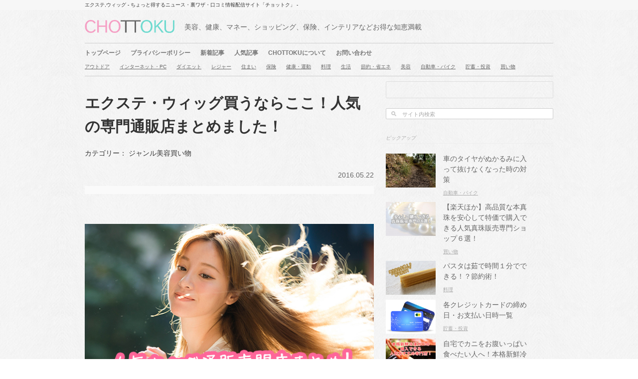

--- FILE ---
content_type: text/html; charset=UTF-8
request_url: https://chottoku.net/257
body_size: 11506
content:
<!DOCTYPE html>
<!--[if IE 6 ]><html class="ie6" lang="ja"><![endif]-->
<!--[if IE 7 ]><html class="ie7" lang="ja"><![endif]-->
<!--[if IE 8 ]><html class="ie8" lang="ja"><![endif]-->
<!--[if IE 9 ]><html class="ie9" lang="ja"><![endif]-->
<!--[if IE 10 ]><html class="ie10" lang="ja"><![endif]-->
<!--[if (gt IE 10)|!(IE)]><!-->
<html lang="ja">
<!--<![endif]-->
<head>
<meta charset="utf-8" />
<!--↓↓↓↓↓↓↓IE条件分岐タグ有効化のため、IEのバージョンを10から9にさせる↓↓↓↓↓↓↓↓↓-->
<meta http-equiv="X-UA-Compatible" content="IE=EmulateIE9"> 
<!--↑↑↑↑↑↑↑IE条件分岐タグ有効化のため、IEのバージョンを10から9にさせる↑↑↑↑↑↑↑↑↑-->
<title>エクステ・ウィッグ買うならここ！人気の専門通販店まとめました！｜CHOTTOKU</title>
<meta name="keywords" content="エクステ,ウィッグ" />

<meta http-equiv="X-UA-Compatible" content="IE=edge" />
<!--[if lt IE 9]>
<script src="https://chottoku.net/wp-content/themes/original/js/IE9.js"></script>
<script src="https://chottoku.net/wp-content/themes/original/js/ie7-squish.js"></script>
<![endif]-->

<script>
</script>


<!--==================================================
ファビコンここから
===================================================-->
<link rel="shortcut icon" href="https://chottoku.net/wp-content/themes/original/images/favicon.ico" type="image/vnd.microsoft.icon" />
<!--==================================================
ファビコンここから
===================================================-->

<!--==================================================
Googleアナティクスここから
===================================================-->
<script>
  (function(i,s,o,g,r,a,m){i['GoogleAnalyticsObject']=r;i[r]=i[r]||function(){
  (i[r].q=i[r].q||[]).push(arguments)},i[r].l=1*new Date();a=s.createElement(o),
  m=s.getElementsByTagName(o)[0];a.async=1;a.src=g;m.parentNode.insertBefore(a,m)
  })(window,document,'script','//www.google-analytics.com/analytics.js','ga');

  ga('create', 'UA-42620043-34', 'auto');
  ga('send', 'pageview');

</script>
<!--==================================================
Googleアナティクスここから
===================================================-->


<link rel='dns-prefetch' href='//s.w.org' />
<link rel="alternate" type="application/rss+xml" title="CHOTTOKU &raquo; フィード" href="https://chottoku.net/feed" />
<link rel="alternate" type="application/rss+xml" title="CHOTTOKU &raquo; コメントフィード" href="https://chottoku.net/comments/feed" />
<link rel="alternate" type="application/rss+xml" title="CHOTTOKU &raquo; エクステ・ウィッグ買うならここ！人気の専門通販店まとめました！ のコメントのフィード" href="https://chottoku.net/257/feed" />
		<script type="text/javascript">
			window._wpemojiSettings = {"baseUrl":"https:\/\/s.w.org\/images\/core\/emoji\/12.0.0-1\/72x72\/","ext":".png","svgUrl":"https:\/\/s.w.org\/images\/core\/emoji\/12.0.0-1\/svg\/","svgExt":".svg","source":{"concatemoji":"https:\/\/chottoku.net\/wp-includes\/js\/wp-emoji-release.min.js"}};
			/*! This file is auto-generated */
			!function(e,a,t){var r,n,o,i,p=a.createElement("canvas"),s=p.getContext&&p.getContext("2d");function c(e,t){var a=String.fromCharCode;s.clearRect(0,0,p.width,p.height),s.fillText(a.apply(this,e),0,0);var r=p.toDataURL();return s.clearRect(0,0,p.width,p.height),s.fillText(a.apply(this,t),0,0),r===p.toDataURL()}function l(e){if(!s||!s.fillText)return!1;switch(s.textBaseline="top",s.font="600 32px Arial",e){case"flag":return!c([127987,65039,8205,9895,65039],[127987,65039,8203,9895,65039])&&(!c([55356,56826,55356,56819],[55356,56826,8203,55356,56819])&&!c([55356,57332,56128,56423,56128,56418,56128,56421,56128,56430,56128,56423,56128,56447],[55356,57332,8203,56128,56423,8203,56128,56418,8203,56128,56421,8203,56128,56430,8203,56128,56423,8203,56128,56447]));case"emoji":return!c([55357,56424,55356,57342,8205,55358,56605,8205,55357,56424,55356,57340],[55357,56424,55356,57342,8203,55358,56605,8203,55357,56424,55356,57340])}return!1}function d(e){var t=a.createElement("script");t.src=e,t.defer=t.type="text/javascript",a.getElementsByTagName("head")[0].appendChild(t)}for(i=Array("flag","emoji"),t.supports={everything:!0,everythingExceptFlag:!0},o=0;o<i.length;o++)t.supports[i[o]]=l(i[o]),t.supports.everything=t.supports.everything&&t.supports[i[o]],"flag"!==i[o]&&(t.supports.everythingExceptFlag=t.supports.everythingExceptFlag&&t.supports[i[o]]);t.supports.everythingExceptFlag=t.supports.everythingExceptFlag&&!t.supports.flag,t.DOMReady=!1,t.readyCallback=function(){t.DOMReady=!0},t.supports.everything||(n=function(){t.readyCallback()},a.addEventListener?(a.addEventListener("DOMContentLoaded",n,!1),e.addEventListener("load",n,!1)):(e.attachEvent("onload",n),a.attachEvent("onreadystatechange",function(){"complete"===a.readyState&&t.readyCallback()})),(r=t.source||{}).concatemoji?d(r.concatemoji):r.wpemoji&&r.twemoji&&(d(r.twemoji),d(r.wpemoji)))}(window,document,window._wpemojiSettings);
		</script>
		<style type="text/css">
img.wp-smiley,
img.emoji {
	display: inline !important;
	border: none !important;
	box-shadow: none !important;
	height: 1em !important;
	width: 1em !important;
	margin: 0 .07em !important;
	vertical-align: -0.1em !important;
	background: none !important;
	padding: 0 !important;
}
</style>
	<link rel='stylesheet' id='wp-block-library-css'  href='https://chottoku.net/wp-includes/css/dist/block-library/style.min.css' type='text/css' media='all' />
<link rel='stylesheet' id='browser-shots-frontend-css-css'  href='https://chottoku.net/wp-content/plugins/browser-shots/dist/blocks.style.build.css' type='text/css' media='all' />
<link rel='stylesheet' id='contact-form-7-css'  href='https://chottoku.net/wp-content/plugins/contact-form-7/includes/css/styles.css' type='text/css' media='all' />
<link rel='stylesheet' id='wp-pagenavi-css'  href='https://chottoku.net/wp-content/plugins/wp-pagenavi/pagenavi-css.css' type='text/css' media='all' />
<link rel='stylesheet' id='normalize-css'  href='https://chottoku.net/wp-content/themes/original/css/normalize.css' type='text/css' media='all' />
<script type='text/javascript' src='https://chottoku.net/wp-content/themes/original/js/jquery-1.8.3.min.js'></script>
<script type='text/javascript' src='https://chottoku.net/wp-content/themes/original/js/jquery-flatheights.js'></script>
<script type='text/javascript' src='https://chottoku.net/wp-content/themes/original/js/config.js'></script>
<link rel='https://api.w.org/' href='https://chottoku.net/wp-json/' />
<link rel="canonical" href="https://chottoku.net/257" />
<link rel="alternate" type="application/json+oembed" href="https://chottoku.net/wp-json/oembed/1.0/embed?url=https%3A%2F%2Fchottoku.net%2F257" />
<link rel="alternate" type="text/xml+oembed" href="https://chottoku.net/wp-json/oembed/1.0/embed?url=https%3A%2F%2Fchottoku.net%2F257&#038;format=xml" />
<style type="text/css">.recentcomments a{display:inline !important;padding:0 !important;margin:0 !important;}</style><link rel='stylesheet' id='style-css'  href='https://chottoku.net/wp-content/themes/original/style.css' type='text/css' media='all' />
<!--PCここから-->
</head><body class="post-template-default single single-post postid-257 single-format-standard" id="body">

<!--==================================================
Facebook
===================================================-->

<!--==================================================
Facebook
===================================================-->
<div class="discs">
<p class="disc">エクステ,ウィッグ - ちょっと得するニュース・裏ワザ・口コミ情報配信サイト「チョットク」 - </p>
</div>
<div id="wrap">

<header id="header">


<div id="headerwrap">

<div class="headerset">
<p class="headerlogo"><a href="/">
<img src="https://chottoku.net/wp-content/themes/original/images/header-logo.png" alt="CHOTTOKU" width="auto" height="auto" />
</a></p>
<p class="siteexp">美容、健康、マネー、ショッピング、保険、インテリアなどお得な知恵満載</p>
</div>



<!--==================================================
gNavi & ジャンル一覧ここから
===================================================-->
<nav class="gNavi clearfix">
<div class="menu"><ul>
<li class="page_item page-item-2"><a href="https://chottoku.net/">トップページ</a></li>
<li class="page_item page-item-372"><a href="https://chottoku.net/policy">プライバシーポリシー</a></li>
<li class="page_item page-item-94"><a href="https://chottoku.net/%e6%96%b0%e7%9d%80%e8%a8%98%e4%ba%8b">新着記事</a></li>
<li class="page_item page-item-126"><a href="https://chottoku.net/popular">人気記事</a></li>
<li class="page_item page-item-90"><a href="https://chottoku.net/chottoku%e3%81%ab%e3%81%a4%e3%81%84%e3%81%a6">CHOTTOKUについて</a></li>
<li class="page_item page-item-92"><a href="https://chottoku.net/contact">お問い合わせ</a></li>
</ul></div>
</nav>

<ul class="headtagcatlist clearfix">
	<li class="cat-item cat-item-13"><a href="https://chottoku.net/category/genre/outdoor">アウトドア</a>
</li>
	<li class="cat-item cat-item-9"><a href="https://chottoku.net/category/genre/net">インターネット・PC</a>
</li>
	<li class="cat-item cat-item-2"><a href="https://chottoku.net/category/genre/diet">ダイエット</a>
</li>
	<li class="cat-item cat-item-17"><a href="https://chottoku.net/category/genre/leisure">レジャー</a>
</li>
	<li class="cat-item cat-item-6"><a href="https://chottoku.net/category/genre/house">住まい</a>
</li>
	<li class="cat-item cat-item-4"><a href="https://chottoku.net/category/genre/insurance">保険</a>
</li>
	<li class="cat-item cat-item-7"><a href="https://chottoku.net/category/genre/health">健康・運動</a>
</li>
	<li class="cat-item cat-item-8"><a href="https://chottoku.net/category/genre/cooking">料理</a>
</li>
	<li class="cat-item cat-item-14"><a href="https://chottoku.net/category/genre/life">生活</a>
</li>
	<li class="cat-item cat-item-16"><a href="https://chottoku.net/category/genre/saving">節約・省エネ</a>
</li>
	<li class="cat-item cat-item-11"><a href="https://chottoku.net/category/genre/beauty">美容</a>
</li>
	<li class="cat-item cat-item-3"><a href="https://chottoku.net/category/genre/carbike">自動車・バイク</a>
</li>
	<li class="cat-item cat-item-5"><a href="https://chottoku.net/category/genre/investment">貯蓄・投資</a>
</li>
	<li class="cat-item cat-item-15"><a href="https://chottoku.net/category/genre/shopping">買い物</a>
</li>
</ul>
<!--==================================================
gNavi & ジャンル一覧ここまで
===================================================-->


<!--/ #headerwrap--></div>
<!--/ #header--></header>




<div id="contents" class="clearfix">
<div id="main">




<h1>エクステ・ウィッグ買うならここ！人気の専門通販店まとめました！</h1>


<p class="catexp">カテゴリー：
ジャンル美容買い物</p>



<!--==================================
 VIEW & DAY
===================================-->
<div class="dateview clearfix">
<p class="date">2016.05.22</p>
</div><!--/.dateview-->
<!--==================================
 VIEW & DAY
===================================-->



<!--==================================
忍者SNS（PC）
===================================-->
<div class="ninja_onebutton">
<script type="text/javascript">
//<![CDATA[
(function(d){
if(typeof(window.NINJA_CO_JP_ONETAG_BUTTON_61ca957ce82978ce9fcd771066c6f24a)=='undefined'){
    document.write("<sc"+"ript type='text\/javascript' src='http:\/\/omt.shinobi.jp\/b\/61ca957ce82978ce9fcd771066c6f24a'><\/sc"+"ript>");
}else{ 
    window.NINJA_CO_JP_ONETAG_BUTTON_61ca957ce82978ce9fcd771066c6f24a.ONETAGButton_Load();}
})(document);
//]]>
</script><span class="ninja_onebutton_hidden" style="display:none;"></span><span style="display:none;" class="ninja_onebutton_hidden"></span>
</div>
<!--==================================
忍者SNS（PC）
===================================-->


<!--==================================
 アイキャッチ画像ここから
===================================-->
<div class="eyecatcharea">
<div class="eyecatch">
<img src="https://chottoku.net/wp-content/uploads/2016/05/fashionwige.jpg" width="auto" height="auto" />
</div>
</div>
<!--==================================
 アイキャッチ画像ここまで
===================================-->


<!--==================================
 コンテンツ内容ここから
===================================-->
<div class="mgnSP">
<p>ヘアースタイルを変えたいけど、髪が短い・・・。<br />
伸ばしてみたいけど、イメージが分からない・・・。<br />
結婚式や、パーティーの時はヘアアレンジをしていきたい。</p>
<p>&nbsp;</p>
<p>こんな時に役に立つアイテムと言えばファッションエクステ・ウィッグです！</p>
<p>&nbsp;</p>
<p>エクステ・ウィッグは通販で買うのが安くてお得です！</p>
<p>&nbsp;</p>
<p>今回はそんなおしゃれウィッグが購入できる人気の通販専門店をまとめてみました！</p>
<p>&nbsp;</p>
<p>エクステのつけ方動画も紹介しておきます。</p>
<p>&nbsp;</p>
<p><iframe width="420" height="315" src="https://www.youtube.com/embed/WgDBf9o1v-s" frameborder="0" allowfullscreen="allowfullscreen"></iframe></p>
<p>&nbsp;</p>
<h2>人気おすすめショップまとめ</h2>
</div>
<!--==================================
 コンテンツ内容ここから
===================================-->




<!--==================================
 ショップ情報ここまで
===================================-->
<h2 class="shophead">ショップ一覧</h2>
<div class="moviearea clearfix">

<div class="shops clearfix">


<!-- <div class="shopimg">
<img src="http://s.wordpress.com/mshots/v1/http://www.rakuten.ne.jp/gold/luxystone/?w=600" alt="" width="auto" height="auto">
</div> -->
<p class="shoplink"><a href="http://hb.afl.rakuten.co.jp/hgc/14f1845d.4f76c25d.14f1845e.ce5a47a0/?pc=http%3A%2F%2Fwww.rakuten.ne.jp%2Fgold%2Fluxystone%2F&m=http%3A%2F%2Fwww.rakuten.ne.jp%2Fgold%2Fluxystone%2F&scid=af_url_txt&link_type=text&ut=eyJwYWdlIjoidXJsIiwidHlwZSI6InRlc3QiLCJjb2wiOjAsInRhciI6MX0%3D" target="_blank" style="word-wrap:break-word;"  >ウィッグ通販AQUADOLL</a></p>
<p class="shopexp">楽天市場のウィッグ通販AQUADOLLは、2.980円～可愛いウィッグが豊富に揃う人気ショップです。<br />
安くてカワイイウィッグ、ポイントウィッグがあります。</p>
</div><!--/.shops-->

<div class="shops clearfix">


<!-- <div class="shopimg">
<img src="http://s.wordpress.com/mshots/v1/http://www.rakuten.co.jp/wiginbloom/?w=600" alt="" width="auto" height="auto">
</div> -->
<p class="shoplink"><a href="http://hb.afl.rakuten.co.jp/hgc/14f18597.31ebec78.14f18598.456106c3/?pc=http%3A%2F%2Fwww.rakuten.co.jp%2Fwiginbloom%2F&m=http%3A%2F%2Fwww.rakuten.co.jp%2Fwiginbloom%2F&scid=af_url_txt&link_type=text&ut=eyJwYWdlIjoidXJsIiwidHlwZSI6InRlc3QiLCJjb2wiOjAsInRhciI6MX0%3D" target="_blank" style="word-wrap:break-word;"  >ウィッグ・エクステ WigInBloom</a></p>
<p class="shopexp">モードファッション、ヘアアレンジに最適なウィッグを多数揃うお店です。<br />
オリジナルブランド「MANE（メイン）」「LEO BY MANE（レオバイメイン）」も展開しています。</p>
</div><!--/.shops-->

<div class="shops clearfix">


<!-- <div class="shopimg">
<img src="http://s.wordpress.com/mshots/v1/http://www.rakuten.ne.jp/gold/brightlele/?w=600" alt="" width="auto" height="auto">
</div> -->
<p class="shoplink"><a href="http://hb.afl.rakuten.co.jp/hgc/14f185dc.5039015b.14f185dd.290930b8/?pc=http%3A%2F%2Fwww.rakuten.ne.jp%2Fgold%2Fbrightlele%2F&m=http%3A%2F%2Fwww.rakuten.ne.jp%2Fgold%2Fbrightlele%2F&scid=af_url_txt&link_type=text&ut=eyJwYWdlIjoidXJsIiwidHlwZSI6InRlc3QiLCJjb2wiOjAsInRhciI6MX0%3D" target="_blank" style="word-wrap:break-word;"  >BRIGHTLELE</a></p>
<p class="shopexp">ブログ・雑誌などにも掲載しているオリジナルウィッグ・エクステ激安通販ショップです。<br />
地毛をまとめる専用ネット付きで、全品送料無料で購入できます。<br />
青文字系、原宿系、個性派グラデーションカラーなど種類も豊富です。ロング、ショート、ボブやポイントウィッグなど各種取り揃えてあります。</p>
</div><!--/.shops-->

<div class="shops clearfix">


<!-- <div class="shopimg">
<img src="http://s.wordpress.com/mshots/v1/http://www.rakuten.ne.jp/gold/a-she/?w=600" alt="" width="auto" height="auto">
</div> -->
<p class="shoplink"><a href="http://hb.afl.rakuten.co.jp/hgc/14f1866f.22265660.14f18670.82ce0c67/?pc=http%3A%2F%2Fwww.rakuten.ne.jp%2Fgold%2Fa-she%2F&m=http%3A%2F%2Fwww.rakuten.ne.jp%2Fgold%2Fa-she%2F&scid=af_url_txt&link_type=text&ut=eyJwYWdlIjoidXJsIiwidHlwZSI6InRlc3QiLCJjb2wiOjAsInRhciI6MX0%3D" target="_blank" style="word-wrap:break-word;"  >A-she</a></p>
<p class="shopexp">高品質なのに激安なウィッグ、ヘアエクステの専門店です。<br />
人気のフルウィッグ、ロングウィッグ、ボブウィッグ、グラデーションウィッグ、コスプレウィッグ、前髪ウィッグ、ポニーテールウィッグ、メッシュウィッグなど豊富に揃っています。</p>
</div><!--/.shops-->
</div><!--//.moviarea-->
<!--==================================
 ショップ情報ここから
===================================-->


<!--==================================
テキスト後半ここから
===================================-->
<div class="mgnSP"><p>以上です！</p>
<p>どうぞ参考に！</p>
</div>
<!--==================================
テキスト後半ここから
===================================-->



<!--==================================================
PC アドセンス
===================================================-->
<div class="mgnB20">
</div>
<!--==================================================
PC アドセンス
===================================================-->



<!--==================================================
SP アドセンス
===================================================-->
<!--==================================================
SP アドセンス
===================================================-->


<!--==================================================
アマゾン
===================================================-->
<!---->
<!--<div class="amazonlinks">
<p class="amazontext">人気関連商品</p>
<div class="clearfix">
</div>
</div>
-->
<!--==================================================
アマゾン
===================================================-->



<!--==================================================
関連記事
===================================================-->
<p class="bold heading kanrenhead">こんな記事も気になりませんか？</p>
<div id="posts">
<!--ループここから-->
<div class="loops clearfix">




<article class="clearfix ">
<div class="postBox clearfix ">

<!--↓↓アイキャッチ画像の挿入ここから↓↓-->
<p class="iechache"><a class="opacity" href="https://chottoku.net/223" title="通販で一眼レフカメラを購入するならここ！国内のカメラ取り扱いショップ特集！">
<img src="https://chottoku.net/wp-content/uploads/2015/12/itiganrehutuhan.jpg" width="auto" height="auto" />
</a></p>
<!--↑↑アイキャッチ画像の挿入ここまで↑↑-->

<div class="postText">
<h2><a href="https://chottoku.net/223" title="通販で一眼レフカメラを購入するならここ！国内のカメラ取り扱いショップ特集！">
通販で一眼レフカメラを購入するならここ！国内のカメラ取り扱いショップ特集！</a></h2>
<p class="catname"><a href="/category/genre/shopping">買い物</a></p>

</div><!--postText-->
</div><!--postBox-->



</article>




<article class="clearfix ">
<div class="postBox clearfix ">

<!--↓↓アイキャッチ画像の挿入ここから↓↓-->
<p class="iechache"><a class="opacity" href="https://chottoku.net/35" title="最新映画を映画館でお得に安く見る方法まとめ">
<img src="https://chottoku.net/wp-content/uploads/2015/11/eigakanyasuku.jpg" width="auto" height="auto" />
</a></p>
<!--↑↑アイキャッチ画像の挿入ここまで↑↑-->

<div class="postText">
<h2><a href="https://chottoku.net/35" title="最新映画を映画館でお得に安く見る方法まとめ">
最新映画を映画館でお得に安く見る方法まとめ</a></h2>
<p class="catname"><a href="/category/genre/leisure">ジャンル</a></p>

</div><!--postText-->
</div><!--postBox-->



</article>




<article class="clearfix ">
<div class="postBox clearfix ">

<!--↓↓アイキャッチ画像の挿入ここから↓↓-->
<p class="iechache"><a class="opacity" href="https://chottoku.net/78" title="すぐにできる車酔いをしない方法">
<img src="https://chottoku.net/wp-content/uploads/2015/11/kurumayoisinai.jpg" width="auto" height="auto" />
</a></p>
<!--↑↑アイキャッチ画像の挿入ここまで↑↑-->

<div class="postText">
<h2><a href="https://chottoku.net/78" title="すぐにできる車酔いをしない方法">
すぐにできる車酔いをしない方法</a></h2>
<p class="catname"><a href="/category/genre/carbike">自動車・バイク</a></p>

</div><!--postText-->
</div><!--postBox-->



</article>




<article class="clearfix ">
<div class="postBox clearfix ">

<!--↓↓アイキャッチ画像の挿入ここから↓↓-->
<p class="iechache"><a class="opacity" href="https://chottoku.net/263" title="【楽天ほか】激安！300円代～1000円以内でTシャツが購入できる通販サイトまとめました！【メンズ・レディース】">
<img src="https://chottoku.net/wp-content/uploads/2016/05/gekiyasut.jpg" width="auto" height="auto" />
</a></p>
<!--↑↑アイキャッチ画像の挿入ここまで↑↑-->

<div class="postText">
<h2><a href="https://chottoku.net/263" title="【楽天ほか】激安！300円代～1000円以内でTシャツが購入できる通販サイトまとめました！【メンズ・レディース】">
【楽天ほか】激安！300円代～1000円以内でTシャツが購入できる通販サイトまとめました！【メンズ・レディース】</a></h2>
<p class="catname"><a href="/category/genre/shopping">買い物</a></p>

</div><!--postText-->
</div><!--postBox-->



</article>




<article class="clearfix ">
<div class="postBox clearfix ">

<!--↓↓アイキャッチ画像の挿入ここから↓↓-->
<p class="iechache"><a class="opacity" href="https://chottoku.net/216" title="安心してブランド腕時計が購入できる通販サイトまとめ">
<img src="https://chottoku.net/wp-content/uploads/2015/12/brandudetokei.jpg" width="auto" height="auto" />
</a></p>
<!--↑↑アイキャッチ画像の挿入ここまで↑↑-->

<div class="postText">
<h2><a href="https://chottoku.net/216" title="安心してブランド腕時計が購入できる通販サイトまとめ">
安心してブランド腕時計が購入できる通販サイトまとめ</a></h2>
<p class="catname"><a href="/category/genre/shopping">買い物</a></p>

</div><!--postText-->
</div><!--postBox-->



</article>




<article class="clearfix ">
<div class="postBox clearfix ">

<!--↓↓アイキャッチ画像の挿入ここから↓↓-->
<p class="iechache"><a class="opacity" href="https://chottoku.net/87" title="ガラス越しの写真撮影時にフラッシュを反射させずに撮る方法">
<img src="https://chottoku.net/wp-content/uploads/2015/11/flashuturanai.jpg" width="auto" height="auto" />
</a></p>
<!--↑↑アイキャッチ画像の挿入ここまで↑↑-->

<div class="postText">
<h2><a href="https://chottoku.net/87" title="ガラス越しの写真撮影時にフラッシュを反射させずに撮る方法">
ガラス越しの写真撮影時にフラッシュを反射させずに撮る方法</a></h2>
<p class="catname"><a href="/category/genre/genre">ジャンル</a></p>

</div><!--postText-->
</div><!--postBox-->



</article>




<article class="clearfix ">
<div class="postBox clearfix ">

<!--↓↓アイキャッチ画像の挿入ここから↓↓-->
<p class="iechache"><a class="opacity" href="https://chottoku.net/339" title="【楽天系】釣り餌を格安で通販購入できる人気の釣り餌販売ショップサイト５選！">
<img src="https://chottoku.net/wp-content/uploads/2016/03/fisshing.jpg" width="auto" height="auto" />
</a></p>
<!--↑↑アイキャッチ画像の挿入ここまで↑↑-->

<div class="postText">
<h2><a href="https://chottoku.net/339" title="【楽天系】釣り餌を格安で通販購入できる人気の釣り餌販売ショップサイト５選！">
【楽天系】釣り餌を格安で通販購入できる人気の釣り餌販売ショップサイト５選！</a></h2>
<p class="catname"><a href="/category/genre/shopping">買い物</a></p>

</div><!--postText-->
</div><!--postBox-->



</article>




<article class="clearfix ">
<div class="postBox clearfix ">

<!--↓↓アイキャッチ画像の挿入ここから↓↓-->
<p class="iechache"><a class="opacity" href="https://chottoku.net/323" title="【楽天店ほか】通販でも安心して購入できるアクアリウム専門人気通販ショップまとめ６選！【熱帯魚・鑑賞水生物】">
<img src="https://chottoku.net/wp-content/uploads/2016/05/aquarium.jpg" width="auto" height="auto" />
</a></p>
<!--↑↑アイキャッチ画像の挿入ここまで↑↑-->

<div class="postText">
<h2><a href="https://chottoku.net/323" title="【楽天店ほか】通販でも安心して購入できるアクアリウム専門人気通販ショップまとめ６選！【熱帯魚・鑑賞水生物】">
【楽天店ほか】通販でも安心して購入できるアクアリウム専門人気通販ショップまとめ６選！【熱帯魚・鑑賞水生物】</a></h2>
<p class="catname"><a href="/category/genre/hobby">買い物</a></p>

</div><!--postText-->
</div><!--postBox-->



</article>




<article class="clearfix ">
<div class="postBox clearfix ">

<!--↓↓アイキャッチ画像の挿入ここから↓↓-->
<p class="iechache"><a class="opacity" href="https://chottoku.net/60" title="口臭はこれだけで必ず治せる！口臭の原因と改善方法まとめ">
<img src="https://chottoku.net/wp-content/uploads/2015/11/koushuunaosikata.jpg" width="auto" height="auto" />
</a></p>
<!--↑↑アイキャッチ画像の挿入ここまで↑↑-->

<div class="postText">
<h2><a href="https://chottoku.net/60" title="口臭はこれだけで必ず治せる！口臭の原因と改善方法まとめ">
口臭はこれだけで必ず治せる！口臭の原因と改善方法まとめ</a></h2>
<p class="catname"><a href="/category/genre/health">健康・運動</a></p>

</div><!--postText-->
</div><!--postBox-->



</article>




<article class="clearfix ">
<div class="postBox clearfix ">

<!--↓↓アイキャッチ画像の挿入ここから↓↓-->
<p class="iechache"><a class="opacity" href="https://chottoku.net/96" title="自転車の人気ネット通販ショップランキング【クロスバイク、ロード、マウンテン】">
<img src="https://chottoku.net/wp-content/uploads/2015/11/jitenshatuhan.png" width="auto" height="auto" />
</a></p>
<!--↑↑アイキャッチ画像の挿入ここまで↑↑-->

<div class="postText">
<h2><a href="https://chottoku.net/96" title="自転車の人気ネット通販ショップランキング【クロスバイク、ロード、マウンテン】">
自転車の人気ネット通販ショップランキング【クロスバイク、ロード、マウンテン】</a></h2>
<p class="catname"><a href="/category/genre/shopping">買い物</a></p>

</div><!--postText-->
</div><!--postBox-->



</article>




<article class="clearfix ">
<div class="postBox clearfix ">

<!--↓↓アイキャッチ画像の挿入ここから↓↓-->
<p class="iechache"><a class="opacity" href="https://chottoku.net/19" title="賃貸アパートの設備が古い・・・これって交換してもらえるの？">
<img src="https://chottoku.net/wp-content/uploads/2015/11/tintaikoukan.jpg" width="auto" height="auto" />
</a></p>
<!--↑↑アイキャッチ画像の挿入ここまで↑↑-->

<div class="postText">
<h2><a href="https://chottoku.net/19" title="賃貸アパートの設備が古い・・・これって交換してもらえるの？">
賃貸アパートの設備が古い・・・これって交換してもらえるの？</a></h2>
<p class="catname"><a href="/category/genre/house">住まい</a></p>

</div><!--postText-->
</div><!--postBox-->



</article>




<article class="clearfix ">
<div class="postBox clearfix ">

<!--↓↓アイキャッチ画像の挿入ここから↓↓-->
<p class="iechache"><a class="opacity" href="https://chottoku.net/7" title="筋トレと日焼けを同時に行いたいならコナミスポーツがおすすめ！">
<img src="https://chottoku.net/wp-content/uploads/2015/11/konami.jpg" width="auto" height="auto" />
</a></p>
<!--↑↑アイキャッチ画像の挿入ここまで↑↑-->

<div class="postText">
<h2><a href="https://chottoku.net/7" title="筋トレと日焼けを同時に行いたいならコナミスポーツがおすすめ！">
筋トレと日焼けを同時に行いたいならコナミスポーツがおすすめ！</a></h2>
<p class="catname"><a href="/category/genre/diet">ダイエット</a></p>

</div><!--postText-->
</div><!--postBox-->



</article>


</div><!--/.loops-->
<!--ループここまで-->
</div><!--/.pickup-->
<!--==================================================
関連記事
===================================================-->


<!--==================================================
PC アドセンス
===================================================-->
<div class="mgnB20">
</div>
<!--==================================================
PC アドセンス
===================================================-->


<!--==================================================
SP アドセンス
===================================================-->
<!--==================================================
SP アドセンス
===================================================-->




<!--==================================================
アドセンス
===================================================-->
<!--==================================================
アドセンス
===================================================-->



<!--==================================
 コメント
===================================-->
<div class="comment">

<div id="comments">


<!--<p class="bold">【掲示板に書き込む】</p>-->
	<div id="respond" class="comment-respond">
		<h3 id="reply-title" class="comment-reply-title">コメントを残す <small><a rel="nofollow" id="cancel-comment-reply-link" href="/257#respond" style="display:none;">コメントをキャンセル</a></small></h3><form action="https://chottoku.net/wp-comments-post.php" method="post" id="commentform" class="comment-form"><p class="comment-form-comment"><label for="comment">コメント（必須）</label><br /><textarea id="comment" name="comment" cols="130" rows="3" aria-required="true"></textarea></p><p id="inputtext"><label for="author">名前（必須）</label> <br /><input id="author" name="author" type="text" value="" size="30" aria-required='true' /></p>
<p class="form-submit"><input name="submit" type="submit" id="submit" class="submit" value="コメントを送信" /> <input type='hidden' name='comment_post_ID' value='257' id='comment_post_ID' />
<input type='hidden' name='comment_parent' id='comment_parent' value='0' />
</p></form>	</div><!-- #respond -->
	


<h3 class="colists">コメント一覧</h3>


<ul id="comments-list">
<li class="conone">まだ書き込みはありません</li>
</ul>
</div><!-- comments --></div><!--//.comment-->
<!--==================================
 コメント
===================================-->



<!--==================================================
アドセンス
===================================================-->
<!--アドセンスここまで-->
<!--==================================================
アドセンス
===================================================-->

<!--==================================================
メイン共通
===================================================-->
<!--==================================================
メイン共通
===================================================-->








</div><!--/ #main-->
<!--スマートフォンの場合-->
<div id="sidebar">

<!--==================================================
アドセンス
===================================================-->
<!--==================================================
アドセンス
===================================================-->

<!--==================================================
アマゾンウィジェット
===================================================-->
<div class="amazonwig">
<script type="text/javascript"><!--
amazon_ad_tag = "chottoku-22"; amazon_ad_width = "300"; amazon_ad_height = "250"; amazon_ad_border = "hide"; amazon_color_border = "55DBE5"; amazon_color_background = "F4F4F4"; amazon_color_price = "F1529D"; amazon_color_logo = "ED9236";//--></script>
<script type="text/javascript" src="http://ir-jp.amazon-adsystem.com/s/ads.js"></script>
</div>
<!--==================================================
アマゾンウィジェット
===================================================-->


<!--アドセンスここまで-->
<!--アドセンスここまで-->

<!--==================================================
検索
===================================================-->
<div class="search mgnT20">
<form role="search" method="get" id="searchform" action="https://chottoku.net/">
    <div>
        <input type="text" value="サイト内検索" name="s" class="s" />
        <input type="submit" id="searchsubmit" value="" />
    </div>
</form>

<script>
//フォーカスイベント
$(".s").focus(function() {
     //フォーカス時はvalueを空にする
    if (this.value == this.defaultValue) {
        this.value = "";
    }
     //フォーカスが離れたらデフォルト状態
}).blur(function() {
    if (!this.value.length) {
        this.value = this.defaultValue;
    }
});
</script>
</div>
<!--==================================================
検索
===================================================-->


<!--==================================================
ピックアップ
===================================================-->
<div class="popular">
<p class="sidetitle">ピックアップ</p>
<!--ループここから-->
<div class="loops clearfix">




<article class="clearfix ">
<div class="postBox clearfix ">

<!--↓↓アイキャッチ画像の挿入ここから↓↓-->
<p class="iechache"><a class="opacity" href="https://chottoku.net/81" title="車のタイヤがぬかるみに入って抜けなくなった時の対策">
<img src="https://chottoku.net/wp-content/uploads/2015/11/nukarumitaiya.jpg" width="auto" height="auto" />
</a></p>
<!--↑↑アイキャッチ画像の挿入ここまで↑↑-->

<div class="postText">
<h2><a href="https://chottoku.net/81" title="車のタイヤがぬかるみに入って抜けなくなった時の対策">
車のタイヤがぬかるみに入って抜けなくなった時の対策</a></h2>
<p class="catname"><a href="/category/genre/carbike">自動車・バイク</a></p>

</div><!--postText-->
</div><!--postBox-->



</article>




<article class="clearfix ">
<div class="postBox clearfix ">

<!--↓↓アイキャッチ画像の挿入ここから↓↓-->
<p class="iechache"><a class="opacity" href="https://chottoku.net/318" title="【楽天ほか】高品質な本真珠を安心して特価で購入できる人気真珠販売専門ショップ６選！">
<img src="https://chottoku.net/wp-content/uploads/2016/05/pearlsinju.jpg" width="auto" height="auto" />
</a></p>
<!--↑↑アイキャッチ画像の挿入ここまで↑↑-->

<div class="postText">
<h2><a href="https://chottoku.net/318" title="【楽天ほか】高品質な本真珠を安心して特価で購入できる人気真珠販売専門ショップ６選！">
【楽天ほか】高品質な本真珠を安心して特価で購入できる人気真珠販売専門ショップ６選！</a></h2>
<p class="catname"><a href="/category/genre/shopping">買い物</a></p>

</div><!--postText-->
</div><!--postBox-->



</article>




<article class="clearfix ">
<div class="postBox clearfix ">

<!--↓↓アイキャッチ画像の挿入ここから↓↓-->
<p class="iechache"><a class="opacity" href="https://chottoku.net/247" title="パスタは茹で時間１分でできる！？節約術！">
<img src="https://chottoku.net/wp-content/uploads/2016/05/pasta1hun.jpg" width="auto" height="auto" />
</a></p>
<!--↑↑アイキャッチ画像の挿入ここまで↑↑-->

<div class="postText">
<h2><a href="https://chottoku.net/247" title="パスタは茹で時間１分でできる！？節約術！">
パスタは茹で時間１分でできる！？節約術！</a></h2>
<p class="catname"><a href="/category/genre/saving">料理</a></p>

</div><!--postText-->
</div><!--postBox-->



</article>




<article class="clearfix ">
<div class="postBox clearfix ">

<!--↓↓アイキャッチ画像の挿入ここから↓↓-->
<p class="iechache"><a class="opacity" href="https://chottoku.net/191" title="各クレジットカードの締め日・お支払い日時一覧">
<img src="https://chottoku.net/wp-content/uploads/2015/12/creditcard.jpg" width="auto" height="auto" />
</a></p>
<!--↑↑アイキャッチ画像の挿入ここまで↑↑-->

<div class="postText">
<h2><a href="https://chottoku.net/191" title="各クレジットカードの締め日・お支払い日時一覧">
各クレジットカードの締め日・お支払い日時一覧</a></h2>
<p class="catname"><a href="/category/genre/investment">貯蓄・投資</a></p>

</div><!--postText-->
</div><!--postBox-->



</article>




<article class="clearfix ">
<div class="postBox clearfix ">

<!--↓↓アイキャッチ画像の挿入ここから↓↓-->
<p class="iechache"><a class="opacity" href="https://chottoku.net/188" title="自宅でカニをお腹いっぱい食べたい人へ！本格新鮮冷凍ガニ格安販売おすすめ人気店特集！">
<img src="https://chottoku.net/wp-content/uploads/2015/12/kanituuhan.jpg" width="auto" height="auto" />
</a></p>
<!--↑↑アイキャッチ画像の挿入ここまで↑↑-->

<div class="postText">
<h2><a href="https://chottoku.net/188" title="自宅でカニをお腹いっぱい食べたい人へ！本格新鮮冷凍ガニ格安販売おすすめ人気店特集！">
自宅でカニをお腹いっぱい食べたい人へ！本格新鮮冷凍ガニ格安販売おすすめ人気店特集！</a></h2>
<p class="catname"><a href="/category/genre/shopping">買い物</a></p>

</div><!--postText-->
</div><!--postBox-->



</article>




<article class="clearfix ">
<div class="postBox clearfix ">

<!--↓↓アイキャッチ画像の挿入ここから↓↓-->
<p class="iechache"><a class="opacity" href="https://chottoku.net/143" title="通販キャリアーバッグ・スーツケースの人気専門店ランキング特集！【おしゃれ、わかいい、かっこいい旅行カバン】">
<img src="https://chottoku.net/wp-content/uploads/2015/12/curybag.jpg" width="auto" height="auto" />
</a></p>
<!--↑↑アイキャッチ画像の挿入ここまで↑↑-->

<div class="postText">
<h2><a href="https://chottoku.net/143" title="通販キャリアーバッグ・スーツケースの人気専門店ランキング特集！【おしゃれ、わかいい、かっこいい旅行カバン】">
通販キャリアーバッグ・スーツケースの人気専門店ランキング特集！【おしゃれ、わかいい、かっこいい旅行カバン】</a></h2>
<p class="catname"><a href="/category/genre/shopping">買い物</a></p>

</div><!--postText-->
</div><!--postBox-->



</article>




<article class="clearfix ">
<div class="postBox clearfix ">

<!--↓↓アイキャッチ画像の挿入ここから↓↓-->
<p class="iechache"><a class="opacity" href="https://chottoku.net/253" title="【楽天ショップ】人気通販ドレス販売専門店まとめ &#8211; パーティー　結婚式 &#8211;">
<img src="https://chottoku.net/wp-content/uploads/2016/05/dresstuuhan.jpg" width="auto" height="auto" />
</a></p>
<!--↑↑アイキャッチ画像の挿入ここまで↑↑-->

<div class="postText">
<h2><a href="https://chottoku.net/253" title="【楽天ショップ】人気通販ドレス販売専門店まとめ &#8211; パーティー　結婚式 &#8211;">
【楽天ショップ】人気通販ドレス販売専門店まとめ &#8211; パーティー　結婚式 &#8211;</a></h2>
<p class="catname"><a href="/category/genre/shopping">買い物</a></p>

</div><!--postText-->
</div><!--postBox-->



</article>




<article class="clearfix ">
<div class="postBox clearfix ">

<!--↓↓アイキャッチ画像の挿入ここから↓↓-->
<p class="iechache"><a class="opacity" href="https://chottoku.net/131" title="人気レディースショップ「GRL（グレイル）」についてよくある質問と回答大まとめ！">
<img src="https://chottoku.net/wp-content/uploads/2015/12/grl.jpg" width="auto" height="auto" />
</a></p>
<!--↑↑アイキャッチ画像の挿入ここまで↑↑-->

<div class="postText">
<h2><a href="https://chottoku.net/131" title="人気レディースショップ「GRL（グレイル）」についてよくある質問と回答大まとめ！">
人気レディースショップ「GRL（グレイル）」についてよくある質問と回答大まとめ！</a></h2>
<p class="catname"><a href="/category/genre/shopping">買い物</a></p>

</div><!--postText-->
</div><!--postBox-->



</article>




<article class="clearfix ">
<div class="postBox clearfix ">

<!--↓↓アイキャッチ画像の挿入ここから↓↓-->
<p class="iechache"><a class="opacity" href="https://chottoku.net/13" title="YouTubeをテレビに映してみんなで楽しもう！簡単見る方法解説！">
<img src="https://chottoku.net/wp-content/uploads/2015/11/youtubetv.jpg" width="auto" height="auto" />
</a></p>
<!--↑↑アイキャッチ画像の挿入ここまで↑↑-->

<div class="postText">
<h2><a href="https://chottoku.net/13" title="YouTubeをテレビに映してみんなで楽しもう！簡単見る方法解説！">
YouTubeをテレビに映してみんなで楽しもう！簡単見る方法解説！</a></h2>
<p class="catname"><a href="/category/genre/house">住まい</a></p>

</div><!--postText-->
</div><!--postBox-->



</article>




<article class="clearfix ">
<div class="postBox clearfix ">

<!--↓↓アイキャッチ画像の挿入ここから↓↓-->
<p class="iechache"><a class="opacity" href="https://chottoku.net/267" title="【楽天ほか】人気からマニアックまで！アニメコスプレ販売専門通販サイトまとめ！">
<img src="https://chottoku.net/wp-content/uploads/2016/05/animecos.jpg" width="auto" height="auto" />
</a></p>
<!--↑↑アイキャッチ画像の挿入ここまで↑↑-->

<div class="postText">
<h2><a href="https://chottoku.net/267" title="【楽天ほか】人気からマニアックまで！アニメコスプレ販売専門通販サイトまとめ！">
【楽天ほか】人気からマニアックまで！アニメコスプレ販売専門通販サイトまとめ！</a></h2>
<p class="catname"><a href="/category/genre/hobby">買い物</a></p>

</div><!--postText-->
</div><!--postBox-->



</article>




<article class="clearfix ">
<div class="postBox clearfix ">

<!--↓↓アイキャッチ画像の挿入ここから↓↓-->
<p class="iechache"><a class="opacity" href="https://chottoku.net/140" title="女性へのプレゼントに最適なブランド高級アクセサリーが購入できる人気専門店ランキング！">
<img src="https://chottoku.net/wp-content/uploads/2015/12/acce.jpg" width="auto" height="auto" />
</a></p>
<!--↑↑アイキャッチ画像の挿入ここまで↑↑-->

<div class="postText">
<h2><a href="https://chottoku.net/140" title="女性へのプレゼントに最適なブランド高級アクセサリーが購入できる人気専門店ランキング！">
女性へのプレゼントに最適なブランド高級アクセサリーが購入できる人気専門店ランキング！</a></h2>
<p class="catname"><a href="/category/genre/shopping">買い物</a></p>

</div><!--postText-->
</div><!--postBox-->



</article>




<article class="clearfix ">
<div class="postBox clearfix ">

<!--↓↓アイキャッチ画像の挿入ここから↓↓-->
<p class="iechache"><a class="opacity" href="https://chottoku.net/39" title="毎日1万円分のポイントマネーをゲットできるくじを引く方法">
<img src="https://chottoku.net/wp-content/uploads/2015/11/mainitikuji.jpg" width="auto" height="auto" />
</a></p>
<!--↑↑アイキャッチ画像の挿入ここまで↑↑-->

<div class="postText">
<h2><a href="https://chottoku.net/39" title="毎日1万円分のポイントマネーをゲットできるくじを引く方法">
毎日1万円分のポイントマネーをゲットできるくじを引く方法</a></h2>
<p class="catname"><a href="/category/genre/genre">ジャンル</a></p>

</div><!--postText-->
</div><!--postBox-->



</article>




<article class="clearfix ">
<div class="postBox clearfix ">

<!--↓↓アイキャッチ画像の挿入ここから↓↓-->
<p class="iechache"><a class="opacity" href="https://chottoku.net/209" title="システム手書き手帳、ダイアリー手帳の人気本格派３専門店紹介！">
<img src="https://chottoku.net/wp-content/uploads/2015/12/tecyoutuuhan.jpg" width="auto" height="auto" />
</a></p>
<!--↑↑アイキャッチ画像の挿入ここまで↑↑-->

<div class="postText">
<h2><a href="https://chottoku.net/209" title="システム手書き手帳、ダイアリー手帳の人気本格派３専門店紹介！">
システム手書き手帳、ダイアリー手帳の人気本格派３専門店紹介！</a></h2>
<p class="catname"><a href="/category/genre/shopping">買い物</a></p>

</div><!--postText-->
</div><!--postBox-->



</article>




<article class="clearfix ">
<div class="postBox clearfix ">

<!--↓↓アイキャッチ画像の挿入ここから↓↓-->
<p class="iechache"><a class="opacity" href="https://chottoku.net/161" title="自宅での筋トレにはコレ！コンパクトでジャマにならない筋トレマシーン器具まとめ解説！">
<img src="https://chottoku.net/wp-content/uploads/2015/12/kintore.jpg" width="auto" height="auto" />
</a></p>
<!--↑↑アイキャッチ画像の挿入ここまで↑↑-->

<div class="postText">
<h2><a href="https://chottoku.net/161" title="自宅での筋トレにはコレ！コンパクトでジャマにならない筋トレマシーン器具まとめ解説！">
自宅での筋トレにはコレ！コンパクトでジャマにならない筋トレマシーン器具まとめ解説！</a></h2>
<p class="catname"><a href="/category/genre/health">健康・運動</a></p>

</div><!--postText-->
</div><!--postBox-->



</article>




<article class="clearfix ">
<div class="postBox clearfix ">

<!--↓↓アイキャッチ画像の挿入ここから↓↓-->
<p class="iechache"><a class="opacity" href="https://chottoku.net/226" title="高級万年筆を買うなら専門店でどう？万年筆専門通販店まとめ">
<img src="https://chottoku.net/wp-content/uploads/2016/01/mannehitu.jpg" width="auto" height="auto" />
</a></p>
<!--↑↑アイキャッチ画像の挿入ここまで↑↑-->

<div class="postText">
<h2><a href="https://chottoku.net/226" title="高級万年筆を買うなら専門店でどう？万年筆専門通販店まとめ">
高級万年筆を買うなら専門店でどう？万年筆専門通販店まとめ</a></h2>
<p class="catname"><a href="/category/genre/shopping">買い物</a></p>

</div><!--postText-->
</div><!--postBox-->



</article>




<article class="clearfix ">
<div class="postBox clearfix ">

<!--↓↓アイキャッチ画像の挿入ここから↓↓-->
<p class="iechache"><a class="opacity" href="https://chottoku.net/51" title="郵便物を当日消印にしてもらう方法">
<img src="https://chottoku.net/wp-content/uploads/2015/11/keshiintoujitu.jpg" width="auto" height="auto" />
</a></p>
<!--↑↑アイキャッチ画像の挿入ここまで↑↑-->

<div class="postText">
<h2><a href="https://chottoku.net/51" title="郵便物を当日消印にしてもらう方法">
郵便物を当日消印にしてもらう方法</a></h2>
<p class="catname"><a href="/category/genre/life">生活</a></p>

</div><!--postText-->
</div><!--postBox-->



</article>




<article class="clearfix ">
<div class="postBox clearfix ">

<!--↓↓アイキャッチ画像の挿入ここから↓↓-->
<p class="iechache"><a class="opacity" href="https://chottoku.net/28" title="株主優待でいろいろ得する方法！">
<img src="https://chottoku.net/wp-content/uploads/2015/11/kabunushiyutaiosusume.jpg" width="auto" height="auto" />
</a></p>
<!--↑↑アイキャッチ画像の挿入ここまで↑↑-->

<div class="postText">
<h2><a href="https://chottoku.net/28" title="株主優待でいろいろ得する方法！">
株主優待でいろいろ得する方法！</a></h2>
<p class="catname"><a href="/category/genre/investment">貯蓄・投資</a></p>

</div><!--postText-->
</div><!--postBox-->



</article>




<article class="clearfix ">
<div class="postBox clearfix ">

<!--↓↓アイキャッチ画像の挿入ここから↓↓-->
<p class="iechache"><a class="opacity" href="https://chottoku.net/42" title="パソコンキーボードの特定のボタンが効かなくなった時の直し方">
<img src="https://chottoku.net/wp-content/uploads/2015/11/keyboardkikanai.jpg" width="auto" height="auto" />
</a></p>
<!--↑↑アイキャッチ画像の挿入ここまで↑↑-->

<div class="postText">
<h2><a href="https://chottoku.net/42" title="パソコンキーボードの特定のボタンが効かなくなった時の直し方">
パソコンキーボードの特定のボタンが効かなくなった時の直し方</a></h2>
<p class="catname"><a href="/category/genre/genre">ジャンル</a></p>

</div><!--postText-->
</div><!--postBox-->



</article>




<article class="clearfix ">
<div class="postBox clearfix ">

<!--↓↓アイキャッチ画像の挿入ここから↓↓-->
<p class="iechache"><a class="opacity" href="https://chottoku.net/109" title="レディース通販アクセサリー専門人気ショップランキングベスト５">
<img src="https://chottoku.net/wp-content/uploads/2015/11/akusesarituuhan.png" width="auto" height="auto" />
</a></p>
<!--↑↑アイキャッチ画像の挿入ここまで↑↑-->

<div class="postText">
<h2><a href="https://chottoku.net/109" title="レディース通販アクセサリー専門人気ショップランキングベスト５">
レディース通販アクセサリー専門人気ショップランキングベスト５</a></h2>
<p class="catname"><a href="/category/genre/shopping">買い物</a></p>

</div><!--postText-->
</div><!--postBox-->



</article>




<article class="clearfix ">
<div class="postBox clearfix ">

<!--↓↓アイキャッチ画像の挿入ここから↓↓-->
<p class="iechache"><a class="opacity" href="https://chottoku.net/179" title="本格ラジコンを通販で購入するならここ！ラジコン・ホビー専門人気激安ショップ特集！">
<img src="https://chottoku.net/wp-content/uploads/2015/12/rajikontuuhan.jpg" width="auto" height="auto" />
</a></p>
<!--↑↑アイキャッチ画像の挿入ここまで↑↑-->

<div class="postText">
<h2><a href="https://chottoku.net/179" title="本格ラジコンを通販で購入するならここ！ラジコン・ホビー専門人気激安ショップ特集！">
本格ラジコンを通販で購入するならここ！ラジコン・ホビー専門人気激安ショップ特集！</a></h2>
<p class="catname"><a href="/category/genre/shopping">買い物</a></p>

</div><!--postText-->
</div><!--postBox-->



</article>




<article class="clearfix ">
<div class="postBox clearfix ">

<!--↓↓アイキャッチ画像の挿入ここから↓↓-->
<p class="iechache"><a class="opacity" href="https://chottoku.net/216" title="安心してブランド腕時計が購入できる通販サイトまとめ">
<img src="https://chottoku.net/wp-content/uploads/2015/12/brandudetokei.jpg" width="auto" height="auto" />
</a></p>
<!--↑↑アイキャッチ画像の挿入ここまで↑↑-->

<div class="postText">
<h2><a href="https://chottoku.net/216" title="安心してブランド腕時計が購入できる通販サイトまとめ">
安心してブランド腕時計が購入できる通販サイトまとめ</a></h2>
<p class="catname"><a href="/category/genre/shopping">買い物</a></p>

</div><!--postText-->
</div><!--postBox-->



</article>




<article class="clearfix ">
<div class="postBox clearfix ">

<!--↓↓アイキャッチ画像の挿入ここから↓↓-->
<p class="iechache"><a class="opacity" href="https://chottoku.net/334" title="【楽天ほか】バレエ衣装やバレエシューズなどを激安価格で購入できる人気バレエ用品専門通販サイトまとめ！">
<img src="https://chottoku.net/wp-content/uploads/2016/01/ballet.jpg" width="auto" height="auto" />
</a></p>
<!--↑↑アイキャッチ画像の挿入ここまで↑↑-->

<div class="postText">
<h2><a href="https://chottoku.net/334" title="【楽天ほか】バレエ衣装やバレエシューズなどを激安価格で購入できる人気バレエ用品専門通販サイトまとめ！">
【楽天ほか】バレエ衣装やバレエシューズなどを激安価格で購入できる人気バレエ用品専門通販サイトまとめ！</a></h2>
<p class="catname"><a href="/category/genre/hobby">買い物</a></p>

</div><!--postText-->
</div><!--postBox-->



</article>




<article class="clearfix ">
<div class="postBox clearfix ">

<!--↓↓アイキャッチ画像の挿入ここから↓↓-->
<p class="iechache"><a class="opacity" href="https://chottoku.net/213" title="インディアンジュエリー・アクセサリーの通販おすすめ専門店紹介！">
<img src="https://chottoku.net/wp-content/uploads/2015/12/indhian.jpg" width="auto" height="auto" />
</a></p>
<!--↑↑アイキャッチ画像の挿入ここまで↑↑-->

<div class="postText">
<h2><a href="https://chottoku.net/213" title="インディアンジュエリー・アクセサリーの通販おすすめ専門店紹介！">
インディアンジュエリー・アクセサリーの通販おすすめ専門店紹介！</a></h2>
<p class="catname"><a href="/category/genre/shopping">買い物</a></p>

</div><!--postText-->
</div><!--postBox-->



</article>




<article class="clearfix ">
<div class="postBox clearfix ">

<!--↓↓アイキャッチ画像の挿入ここから↓↓-->
<p class="iechache"><a class="opacity" href="https://chottoku.net/173" title="コンタクトレンズは眼科と通販どっちで買うのがいいの？コンタクトレンズの賢い買い方解説！">
<img src="https://chottoku.net/wp-content/uploads/2015/12/contacttuhan.jpg" width="auto" height="auto" />
</a></p>
<!--↑↑アイキャッチ画像の挿入ここまで↑↑-->

<div class="postText">
<h2><a href="https://chottoku.net/173" title="コンタクトレンズは眼科と通販どっちで買うのがいいの？コンタクトレンズの賢い買い方解説！">
コンタクトレンズは眼科と通販どっちで買うのがいいの？コンタクトレンズの賢い買い方解説！</a></h2>
<p class="catname"><a href="/category/genre/life">生活</a></p>

</div><!--postText-->
</div><!--postBox-->



</article>




<article class="clearfix ">
<div class="postBox clearfix ">

<!--↓↓アイキャッチ画像の挿入ここから↓↓-->
<p class="iechache"><a class="opacity" href="https://chottoku.net/69" title="玉ねぎを切るときに涙が出ないようにする方法">
<img src="https://chottoku.net/wp-content/uploads/2015/11/tameneginamidadenai.jpg" width="auto" height="auto" />
</a></p>
<!--↑↑アイキャッチ画像の挿入ここまで↑↑-->

<div class="postText">
<h2><a href="https://chottoku.net/69" title="玉ねぎを切るときに涙が出ないようにする方法">
玉ねぎを切るときに涙が出ないようにする方法</a></h2>
<p class="catname"><a href="/category/genre/cooking">料理</a></p>

</div><!--postText-->
</div><!--postBox-->



</article>




<article class="clearfix ">
<div class="postBox clearfix ">

<!--↓↓アイキャッチ画像の挿入ここから↓↓-->
<p class="iechache"><a class="opacity" href="https://chottoku.net/184" title="通販でスキー用品買うならここ！ブランドが激安価格の人気おすすめスキー用品取り扱い通販スポーツショップ５選！">
<img src="https://chottoku.net/wp-content/uploads/2015/12/skiitem.jpg" width="auto" height="auto" />
</a></p>
<!--↑↑アイキャッチ画像の挿入ここまで↑↑-->

<div class="postText">
<h2><a href="https://chottoku.net/184" title="通販でスキー用品買うならここ！ブランドが激安価格の人気おすすめスキー用品取り扱い通販スポーツショップ５選！">
通販でスキー用品買うならここ！ブランドが激安価格の人気おすすめスキー用品取り扱い通販スポーツショップ５選！</a></h2>
<p class="catname"><a href="/category/genre/shopping">買い物</a></p>

</div><!--postText-->
</div><!--postBox-->



</article>




<article class="clearfix ">
<div class="postBox clearfix ">

<!--↓↓アイキャッチ画像の挿入ここから↓↓-->
<p class="iechache"><a class="opacity" href="https://chottoku.net/244" title="その場で簡単にメガネの指紋を取って綺麗にする裏技">
<img src="https://chottoku.net/wp-content/uploads/2016/05/meganekirei.png" width="auto" height="auto" />
</a></p>
<!--↑↑アイキャッチ画像の挿入ここまで↑↑-->

<div class="postText">
<h2><a href="https://chottoku.net/244" title="その場で簡単にメガネの指紋を取って綺麗にする裏技">
その場で簡単にメガネの指紋を取って綺麗にする裏技</a></h2>
<p class="catname"><a href="/category/genre/life">生活</a></p>

</div><!--postText-->
</div><!--postBox-->



</article>




<article class="clearfix ">
<div class="postBox clearfix ">

<!--↓↓アイキャッチ画像の挿入ここから↓↓-->
<p class="iechache"><a class="opacity" href="https://chottoku.net/66" title="乾燥機を効率良く使って電気代を浮かせる方法">
<img src="https://chottoku.net/wp-content/uploads/2015/11/kansoukikourituyoku.jpg" width="auto" height="auto" />
</a></p>
<!--↑↑アイキャッチ画像の挿入ここまで↑↑-->

<div class="postText">
<h2><a href="https://chottoku.net/66" title="乾燥機を効率良く使って電気代を浮かせる方法">
乾燥機を効率良く使って電気代を浮かせる方法</a></h2>
<p class="catname"><a href="/category/genre/saving">ジャンル</a></p>

</div><!--postText-->
</div><!--postBox-->



</article>




<article class="clearfix ">
<div class="postBox clearfix ">

<!--↓↓アイキャッチ画像の挿入ここから↓↓-->
<p class="iechache"><a class="opacity" href="https://chottoku.net/323" title="【楽天店ほか】通販でも安心して購入できるアクアリウム専門人気通販ショップまとめ６選！【熱帯魚・鑑賞水生物】">
<img src="https://chottoku.net/wp-content/uploads/2016/05/aquarium.jpg" width="auto" height="auto" />
</a></p>
<!--↑↑アイキャッチ画像の挿入ここまで↑↑-->

<div class="postText">
<h2><a href="https://chottoku.net/323" title="【楽天店ほか】通販でも安心して購入できるアクアリウム専門人気通販ショップまとめ６選！【熱帯魚・鑑賞水生物】">
【楽天店ほか】通販でも安心して購入できるアクアリウム専門人気通販ショップまとめ６選！【熱帯魚・鑑賞水生物】</a></h2>
<p class="catname"><a href="/category/genre/hobby">買い物</a></p>

</div><!--postText-->
</div><!--postBox-->



</article>




<article class="clearfix ">
<div class="postBox clearfix ">

<!--↓↓アイキャッチ画像の挿入ここから↓↓-->
<p class="iechache"><a class="opacity" href="https://chottoku.net/32" title="いろんな最新商品をタダでもらって試せる方法">
<img src="https://chottoku.net/wp-content/uploads/2015/11/moratame.jpg" width="auto" height="auto" />
</a></p>
<!--↑↑アイキャッチ画像の挿入ここまで↑↑-->

<div class="postText">
<h2><a href="https://chottoku.net/32" title="いろんな最新商品をタダでもらって試せる方法">
いろんな最新商品をタダでもらって試せる方法</a></h2>
<p class="catname"><a href="/category/genre/genre">ジャンル</a></p>

</div><!--postText-->
</div><!--postBox-->



</article>




<article class="clearfix ">
<div class="postBox clearfix ">

<!--↓↓アイキャッチ画像の挿入ここから↓↓-->
<p class="iechache"><a class="opacity" href="https://chottoku.net/116" title="ネクタイは専門通販での購入がお得！人気ショップまとめ！【ブランド、アウトレット、カジュアル、フォーマルネクタイ】">
<img src="https://chottoku.net/wp-content/uploads/2015/11/nekutaituuhan.png" width="auto" height="auto" />
</a></p>
<!--↑↑アイキャッチ画像の挿入ここまで↑↑-->

<div class="postText">
<h2><a href="https://chottoku.net/116" title="ネクタイは専門通販での購入がお得！人気ショップまとめ！【ブランド、アウトレット、カジュアル、フォーマルネクタイ】">
ネクタイは専門通販での購入がお得！人気ショップまとめ！【ブランド、アウトレット、カジュアル、フォーマルネクタイ】</a></h2>
<p class="catname"><a href="/category/genre/shopping">買い物</a></p>

</div><!--postText-->
</div><!--postBox-->



</article>




<article class="clearfix ">
<div class="postBox clearfix ">

<!--↓↓アイキャッチ画像の挿入ここから↓↓-->
<p class="iechache"><a class="opacity" href="https://chottoku.net/35" title="最新映画を映画館でお得に安く見る方法まとめ">
<img src="https://chottoku.net/wp-content/uploads/2015/11/eigakanyasuku.jpg" width="auto" height="auto" />
</a></p>
<!--↑↑アイキャッチ画像の挿入ここまで↑↑-->

<div class="postText">
<h2><a href="https://chottoku.net/35" title="最新映画を映画館でお得に安く見る方法まとめ">
最新映画を映画館でお得に安く見る方法まとめ</a></h2>
<p class="catname"><a href="/category/genre/leisure">ジャンル</a></p>

</div><!--postText-->
</div><!--postBox-->



</article>


</div><!--/.loops-->
<!--ループここまで-->
</div><!--/.poplar-->
<!--==================================================
ピックアップここまで
===================================================-->

<!--==================================================
ジャンル一覧ここから
===================================================-->
<p class="sidetitle">ジャンル一覧</p>
<ul class="tagcatlist clearfix">
	<li class="cat-item cat-item-13"><a href="https://chottoku.net/category/genre/outdoor">アウトドア</a> (1)
</li>
	<li class="cat-item cat-item-9"><a href="https://chottoku.net/category/genre/net">インターネット・PC</a> (3)
</li>
	<li class="cat-item cat-item-2"><a href="https://chottoku.net/category/genre/diet">ダイエット</a> (1)
</li>
	<li class="cat-item cat-item-17"><a href="https://chottoku.net/category/genre/leisure">レジャー</a> (2)
</li>
	<li class="cat-item cat-item-6"><a href="https://chottoku.net/category/genre/house">住まい</a> (6)
</li>
	<li class="cat-item cat-item-4"><a href="https://chottoku.net/category/genre/insurance">保険</a> (1)
</li>
	<li class="cat-item cat-item-7"><a href="https://chottoku.net/category/genre/health">健康・運動</a> (3)
</li>
	<li class="cat-item cat-item-8"><a href="https://chottoku.net/category/genre/cooking">料理</a> (3)
</li>
	<li class="cat-item cat-item-14"><a href="https://chottoku.net/category/genre/life">生活</a> (8)
</li>
	<li class="cat-item cat-item-16"><a href="https://chottoku.net/category/genre/saving">節約・省エネ</a> (4)
</li>
	<li class="cat-item cat-item-11"><a href="https://chottoku.net/category/genre/beauty">美容</a> (2)
</li>
	<li class="cat-item cat-item-3"><a href="https://chottoku.net/category/genre/carbike">自動車・バイク</a> (2)
</li>
	<li class="cat-item cat-item-5"><a href="https://chottoku.net/category/genre/investment">貯蓄・投資</a> (2)
</li>
	<li class="cat-item cat-item-15"><a href="https://chottoku.net/category/genre/shopping">買い物</a> (40)
</li>
</ul>
<!--==================================================
ジャンル一覧ここまで
===================================================-->



<!--==================================================
アドセンス
===================================================-->
<!--==================================================
アドセンス
===================================================-->


</div><!--///// END #Sidebar--></div><!--/ #contents-->



<!--==================================================
フッタータイトル
===================================================-->
<p class="ftitle">- エクステ・ウィッグ買うならここ！人気の専門通販店まとめました！ -</p>
<!--==================================================
フッタータイトル
===================================================-->

<footer id="footer">



<!--==================================================
PageTop
===================================================-->
<div id="backToTop">
<img class="opacity" src="https://chottoku.net/wp-content/themes/original/images/pagetop.png" alt="ページの先頭に戻る" width="auto" height="auto" />
</div>
<!--==================================================
PageTop
===================================================-->




<div class="footerWrap">


<!--==================================================
ロゴ
===================================================-->
<p class="flogo"><a href="/">
<img src="https://chottoku.net/wp-content/themes/original/images/header-logo.png" alt="CHOTTOKU" width="auto" height="auto" />
</a></p>
<!--==================================================
ロゴ
===================================================-->


<!--==================================================
footerナビ
===================================================-->
<nav id="fNavi" class="clearfix">
<div class="menu"><ul>
<li class="page_item page-item-2"><a href="https://chottoku.net/">トップページ</a></li>
<li class="page_item page-item-372"><a href="https://chottoku.net/policy">プライバシーポリシー</a></li>
<li class="page_item page-item-94"><a href="https://chottoku.net/%e6%96%b0%e7%9d%80%e8%a8%98%e4%ba%8b">新着記事</a></li>
<li class="page_item page-item-126"><a href="https://chottoku.net/popular">人気記事</a></li>
<li class="page_item page-item-90"><a href="https://chottoku.net/chottoku%e3%81%ab%e3%81%a4%e3%81%84%e3%81%a6">CHOTTOKUについて</a></li>
<li class="page_item page-item-92"><a href="https://chottoku.net/contact">お問い合わせ</a></li>
</ul></div>
</nav>
<!--==================================================
footerナビ
===================================================-->

<!--==================================================
アドセンス
===================================================-->
<!--==================================================
アドセンス
===================================================-->

<!--==================================================
引用
===================================================-->

<!--==================================================
引用
===================================================-->

<!--==================================================
アドセンス
===================================================-->
<!--==================================================
アドセンス
===================================================-->

<!--==================================================
検索ボックス
===================================================-->
<!--==================================================
検索ボックス
===================================================-->

<!--==================================================
コピーライト
===================================================-->
<p class="copy"><small>Copyright(C) CHOTTOKU All Rights Reserved.</small></p>
<!--==================================================
コピーライト
===================================================-->

</div><!--/.wrap-->
</footer><!--/ #footer-->
<script type='text/javascript'>
/* <![CDATA[ */
var wpcf7 = {"apiSettings":{"root":"https:\/\/chottoku.net\/wp-json\/contact-form-7\/v1","namespace":"contact-form-7\/v1"}};
/* ]]> */
</script>
<script type='text/javascript' src='https://chottoku.net/wp-content/plugins/contact-form-7/includes/js/scripts.js'></script>
<script type='text/javascript' src='https://chottoku.net/wp-includes/js/imagesloaded.min.js'></script>
<script type='text/javascript' src='https://chottoku.net/wp-includes/js/masonry.min.js'></script>
<script type='text/javascript' src='https://chottoku.net/wp-includes/js/jquery/jquery.masonry.min.js'></script>
<script type='text/javascript' src='https://chottoku.net/wp-includes/js/wp-embed.min.js'></script>
</div><!--/ #wrap-->
</body>
</html>
<!-- 162クエリ｜0.248 秒 -->

--- FILE ---
content_type: text/css
request_url: https://chottoku.net/wp-content/themes/original/style.css
body_size: 4123
content:
@charset "utf-8";

/*
Theme Name: 
Theme URI:
Author: 
Author URI : 
Description: 
Version: 
*/
/* INDEX
----------------------------------------------------------------------------- */
/*
@ 基本定義
@ 汎用クラス
@ ヘッダー
@ メイン
@ サイド
@ フッター
@ トップページ
@ ウェブフォント//オリジナル
@ 画像のゆらゆら//オリジナル
*/

/* @ 基本定義
----------------------------------------------------------------------------- */
article,
aside,
details,
figcaption,
figure,
footer,
header,
hgroup,
nav,
section,
summary {
    margin: 0;
    padding: 0;
}
html {
    background: #fff;
}
html.ie10 #wrap {
    display: none;
}
body {
    line-height: 1.6;
    margin: 0;
    color: #333;
    font-size: 0.85em;
    font-family: 'メイリオ','ヒラギノ角ゴ Pro W3','ＭＳ Ｐゴシック',sans-serif;
    background: url(images/bg.png) repeat left center;
}
#wrap {
    width: 940px;
    margin: 0 auto;
}
#contents {
}
a {
    outline: none;
    color: #666;
}
a:hover {
    color: #333;
}
a:visited {
    color: #9c74a0;
}
hr {
    clear: both;
    display: block;
    overflow: hidden;
    visibility: hidden;
    border: 0;
    width: 0;
    height: 0;
    line-height: 0;
    margin: 0;
    padding: 0;
}
p {
    margin: 0.85em 0;
}
dd {
    margin: 0 0 0 1.5em;
}
ol,
ul {
    padding: 0 0 0 1.5em;
}
li {
    list-style-position: inside;
    margin: 5px 0
}
table {
    margin: 1em 0;
}
h1 {
    font-size: 2.2em;
    margin: 20px 0 20px 0;
}
h2 {
    font-size: 1.6em;
    padding: 0 0 10px 20px;
    margin: 60px 0 40px 0;
    border-bottom: solid 1px #ccc;
}
h3 {
    font-size: 1em;
}
img {
    vertical-align: bottom;
}
ol.none ,
ul.none {
    padding: 0;
    margin: 0;
    list-style-type: none;
}

/* @ 汎用クラス
----------------------------------------------------------------------------- */
.clearfix:after{
    content: "";
    clear: both;
    display: block;
    height: 0;
}
a:hover img.opacity,
a.opacity:hover img,
p.opacity:hover img {
    filter: alpha(opacity="80");/* for IE6-IE7 */
    -ms-filter: alpha(opacity="80");/* for IE8 */
    opacity: 0.8;
}
.taL {
    text-align: left;
}
.taC {
    text-align: center;
}
.taR {
    text-align: right;
}
.alignleft {
    float: left;
}
.alignright {
    float: right;
}
.seo {
    font-weight: normal;
    font-style: normal;
}
.check {
    font-size: 1.8em;
    font-weight: bold;
}
.frame {
    border: 1px solid #ccc;
    background-color: #fff;
    padding: 4px;
}
.mgnT0 { margin-top: 0 !important;}
.mgnR0 { margin-right: 0 !important;}
.mgnB0 { margin-bottom: 0 !important;}
.mgnL0 { margin-left: 0 !important;}
.mgnT10 { margin-top: 10px !important;}
.mgnR10 { margin-right: 10px !important;}
.mgnB10 { margin-bottom: 10px !important;}
.mgnL10 { margin-left: 10px !important;}
.mgnT20 { margin-top: 20px !important;}
.mgnT30 { margin-top: 30px !important;}
.mgnT40 { margin-top: 40px !important;}
.mgnT50 { margin-top: 50px !important;}
.mgnT60 { margin-top: 60px !important;}
.mgnR20 { margin-right: 20px !important;}
.mgnB20 { margin-bottom: 20px !important;}
.mgnL20 { margin-left: 20px !important;}
.mgnB30 { margin-bottom: 30px !important;}
.mgnB40 { margin-bottom: 40px !important;}
.mgnB50 { margin-bottom: 50px !important;}
.mgnB60 { margin-bottom: 60px !important;}
.mgnB100 { margin-bottom: 100px !important;}
.padT0 { padding-top: 0 !important;}
.padR0 { padding-right: 0 !important;}
.padB0 { padding-bottom: 0 !important;}
.padL0 { padding-left: 0 !important;}
.padT0 { padding-top: 10px !important;}
.padR10 { padding-right: 10px !important;}
.padB10 { padding-bottom: 10px !important;}
.padL10 { padding-left: 10px !important;}
.padT20 { padding-top: 20px !important;}
.padR20 { padding-right: 20px !important;}
.padB20 { padding-bottom: 20px !important;}
.padL20 { padding-left: 20px !important;}

.tbl0,
table.tbl0 th,
table.tbl0 td {
    border: none !important;
    background-color: transparent !important;
    padding: 0 !important;
}
table.tblA {
    background-color: #857564;
    border-spacing: 1px;
    border-collapse: separate;
    border:none;
    width: 100%;
}
table.tblA th ,
table.tblA td {
    border: #FFF 1px solid;
    padding: 10px;
    text-align: left;
}
table.tblA th {
    background-color: #A28F7A;
}
table.tblA td {
    background-color: #FFF;
}
.bold {
    font-weight: bold;
}
.search #searchform {
    background: #fff url(images/search.png) no-repeat 10px center;
    border: solid 1px #ccc;
    border-radius: 2px;
    padding: 0 0 0px 30px;
    vertical-align: middle;
    position: relative;
    z-index: 2;
    height: 20px;
}
.search #searchform input {
    color: #aaa;
    margin: 0;
}
.search #searchform .screen-reader-text {
    display: none;
}
.search #searchform .s {
    background: none;
    border: none;
    font-size: 0.8em;
    width: 100%;
}
.search #searchform #searchsubmit {
    position: absolute;
    font-size: 0;
    width: 18px;
    height: 20px;
    top: 0;
    left: 0px;
    background: none;
    border: none;
}
.attention {
    list-style-type: none;
    font-size: 12px;
    margin: 60px 0;
    padding: 0;
}
.attention li {
    margin: 0;
    padding: 0;
    color: #666;
}
.ninja_onebutton {
    padding: 10px 10px 6px 10px;
    background: #fafafa;
    margin: 0 0 60px 0;
}
.itemlink {
    float: left;
    width: 285px;
    margin: 0 0 10px 10px;
}
.catname {
    font-size: 10px;
    margin: 0;
}
.catname a {
    color: #aaa;
    text-decoration: underline;
}
.amazonlinks {
    0border: solid 1px #eee;
    border-radius: 4px;
    0padding: 10px;
    0background: #ccc;
}
.amazonlinks span {

}
.kalu_wraper {
    float: left!important;
    width: 143px;
    margin-right: 0px!important;
    margin-bottom: 0px!important;
}
.amazontext {
    background: url(images/amazon.jpg) no-repeat left center;
    background-size: 60px;
    padding-left: 62px;
    0font-weight: bold;
    margin: 0 0 10px 0;
}
.amazonwig {
    padding: 16px;
    border-radius: 2px;
    border: solid 1px #ddd;
}


/* @ ヘッダー
----------------------------------------------------------------------------- */
#headerwrap {
    width: 940px;
    margin: 0 auto;
}
#header .headerlogo {
    width: 180px;
    height: auto;
    margin: 20px 0 10px 0;
}
.headerset {
    position: relative;
}
.siteexp {
    position: absolute;
    margin: 0;
    top: 4px;
    left: 200px;
    color: #666;
}
#header .headerlogo img {
    width: 180px;
    height: auto;
}
.indexkeimage {
    margin: 20px 0;
}
.discs {
    text-align: left;
    color: #333;
    background: #f7f7f7;
    margin: 0;
    font-size: 10px;
    padding: 2px 0 2px 0;
}
.disc {
    margin: 0 auto;
    width: 940px;
}
.gNavi{
    margin: 20px 0 0 0;
    padding: 10px 0 0 0;
    border-top: solid 1px #ccc;
}
.gNavi ul {
    margin: 0;
    padding: 0;
}
.gNavi ul li {
    margin: 0 20px 0 0;
    float: left;
    text-align: center;
    font-size: 12px;
    font-weight: bold;
}
.gNavi ul li a {
    color: #777;
    text-decoration: none;
}
.gNavi ul li a:hover {
    color: #666;
    text-decoration: underline;
}
.headtagcatlist {
    margin: 10px 0;
    padding: 0;
    list-style-type: none;
    border-bottom: solid 1px #ccc;
}
.headtagcatlist li {
    float: left;
    margin: 0 20px 10px 0;
    font-size: 10px;
}

/* @ メイン
----------------------------------------------------------------------------- */
#main {
    width: 580px;
    float: left;
}

/* @ サイドバー
----------------------------------------------------------------------------- */
#sidebar {
    width: 336px;
    float: right;
}
.sidetitle {
    font-size: 10px;
    color: #aaa;
    padding: 0 0 2px 0;
    margin: 30px 0 20px 0;
    border-bottom: solid 1px #eee;
    font-style: italic;
}
.tagcatlist {
    list-style-type: none;
    padding: 0;
    margin: 0;
    color: #666;
}

/* @ フッター
----------------------------------------------------------------------------- */
.ftitle {
    text-align: center;
    color: #666;
    margin: 100px 0 40px 0;
}
.footerlist {
    list-style-type: none;
    padding: 0;
    margin: 30px 0 20px 0;
}
.footerlist li {
    float: left;
    margin: 0 6px 6px 0;
    font-size: 10px;
}
#footer {
    margin-top: 20px;
    padding-top: 20px;
    height: 100%;
    overflow: hidden;
}
#footer .footerWrap {
    width: 940px;
    margin: 0 auto;
    border-top: solid 1px #ccc;
}
#footer .flogo {
    margin: 20px 0;
    width: 140px;
    height: auto;
}
#footer .flogo img {
    width: 140px;
    height: auto;
}
#fNavi ul {
    padding: 0;
    margin: 0;
}
#fNavi ul li {
    padding: 0;
    margin: 0 30px 0 0;
    float: left;
    font-size: 12px;
}
.ftagcatlist {
    padding: 0;
    margin: 6px 0 0 0;
    list-style-type: none;
}
.ftagcatlist li {
    padding: 0;
    margin: 0 8px 8px 0;
    float: left;
}
.ftagcatlist li a {
    color: #cba318;
}
.ftagcatlist li a:hover {
    color: #b89109;
}
#footer .copy {
    text-align: center;
    color: #333;
    padding: 6px 0;
    margin: 0;
}
#backToTop{
    position: fixed;
    bottom: 20px;
    right: 20px;
    cursor: pointer;
}

/* @ 投稿ページ（single.php）
----------------------------------------------------------------------------- */
.itemname {
    font-size: 1.2em;
    text-align: center;
    width: 400px;
    margin: 10px auto 20px auto;
}
.eyecatcharea {
    margin: 20px 0 40px 0;
}
.eyecatch img {
    width: 100%;
}
.kanrenhead {
    margin: 100px 0 20px 0;
}
.quote {
    font-size: 10px;
    width: 320px;
    margin: 10px auto;
    color: #aaa;
    text-align: center;
    font-style: italic;
}
.quote a {
    color: #bbb;
}
.exp {
    width: 400px;
    margin: 0 auto 100px auto;
    text-align: center;
}
.dateview {

}
.dateview .view {
    float: left;
    color: #666;
}
.dateview .date {
    float: right;
    color: #666;
}
.afilink {
    width: 300px;
    margin: 0 auto;
    border: solid 1px #ccc;
    padding: 10px;
    text-align: center;
    font-size: 10px;
}
.afilink a {
    color: #aaa;
}
.afilink a:hover {
    color: #333;
}
/*ショップ*/
.shophead {
    font-size: 1.4em;
    font-weight: bold;
    padding-bottom: 10px;
    /*color: #de76a5;
    */border: none;
    margin: 60px 0 40px 0;
    text-align: center;
}
.shops {
    margin: 0 0 60px 0;
    position: relative;
}
.shopimg img {
    border: solid 1px #f1f1f1;
    width: 400px;
}
.shoplink {
    font-size: 1.4em;
}
.shoplink a {
    color: #cc3777;
}
.ranknum {
    position: absolute;
    top: 16px;
    left: 10px;
    z-index: 2;
}
.ranknum img {
    width: 60px;
}
/*リンク切れボタン*/
.linkoutbtn .wpcf7-submit {
    border: 1px solid #DDD;
    color:#111;
    width: 320px;
    padding: 2px 10px;
    margin: 0;
    background: #eee;
}

/*評価ボタン*/
.ratings {
    padding: 6px 10px;
    background: #fef8e7;
    margin: 10px 0;
}
.ratingshead {
    font-weight: bold;
    color: #e4be5b;
}
.ratingsexp {
    font-size: 12px;
    color: #888;
    margin: 10px 0 0 0;
}

/* @ アーカイブページ（archive.php）
----------------------------------------------------------------------------- */
.loops {
    margin: 0 0 0 -10px;
}
article {
    margin: 0 0 10px 10px;
    width: 285px;
    float: left;
}
.loopitemname {
    font-weight: bold;
}
article a {
    text-decoration: none;
}
article h2 {
    font-weight: normal;
    font-size: 1em;
    text-decoration: none;
    border: none;
}
article  {
}
.iechache {
    margin: 0;
    width: 100px;
    height: 68px;
    float: left;
}
.iechache img {
    width: 100px;
    height: 68px;
}
.postText {
    width: 170px;
    float: right;
}
.postText h2 {
    margin: 0 0 10px 0;
    color: #666;
    padding: 0;
    background: none;
}
.postText .artist {
    font-weight: bold;
}
article p {
    color: #333;
}
article .impressions {
    margin: 2px 0 4px 0;
}

/*サイドバーのループ*/
#sidebar .iechache {
    margin: 0;
    width: 100px;
    height: 68px;
    float: left;
}
#sidebar .iechache img {
    width: 100px;
    height: 68px;
    border-radius: 0;
}
#sidebar .postText {
    width: 170px;
    float: right;
}
#sidebar .postText h2 {
    margin: 0 0 8px 0;
    font-size: 1em;
    padding: 0;
    background: none;
}
#sidebar .postText h2:hover {
    text-decoration: underline;
}
#sidebar .postText .artist {
    margin: 0 0 4px 0;
    font-size: 11px;
    font-weight: normal;
}
#sidebar .postText .artist a {
    text-decoration: none;
}
#sidebar .postText .artist a:hover {
    text-decoration: underline;
}

/* @ トップページ（page-index.php）
----------------------------------------------------------------------------- */
.home .impressions {
}

/* @ 共通部品
----------------------------------------------------------------------------- */
/* >>>>>>>>>> パンくずリスト */
#breadcrumb {
    margin: 0 0 10px 0;
    padding: 0 60px 0 0;
}
#breadcrumb ul {
    padding: 0;
    margin: 0 0 0 0;
}
#breadcrumb ul li {
    display: inline;
    margin-right: 0.5em;
}
#breadcrumb ul li:first-child {
    background: url(images/common/breadcrumb.gif) no-repeat left center;
    padding: 5px 0 2px 15px;
}
#breadcrumb ul li:after {
    content: " ＞";
}
#breadcrumb ul li:last-child {
    font-weight: bold;
}
#breadcrumb ul li:last-child:after {
    content: "";
}
#breadcrumb ul li a {
    color: #555;
}
#breadcrumb ul li a:hover {
    text-decoration: underline;
}

/* >>>>>>>>>> ページネーション（アーカイブ） */
.wp-pagenavi {
    font-size: 1em;
    z-index: 1000;
    clear: both;
    margin: 0 0 20px 0;
}
.wp-pagenavi a,
.wp-pagenavi span {
    padding: 3px 7px;
    margin: 0 6px 6px 0;
    border: 1px solid #999;
    display: inline-block;
    color: #999;
}
.wp-pagenavi span:first-child {
}
.wp-pagenavi a {
    text-decoration: none !important;
}
.wp-pagenavi a:hover {
    background-color: #999;
    border: 1px solid #999;
    color: #fff;
}
.wp-pagenavi span.pages,
.wp-pagenavi span.extend {
    padding: 3px 7px;
}
.wp-pagenavi span.pages,
.wp-pagenavi span.current {
    color: #fff;
    background-color: #999;
    border: 1px solid #999;
}
.wp-pagenavi span.pages {
    margin: 0 2px 0 0;
}
.wpnavitext {
    color: #999;
    margin: 10px 0 6px 0;
}
/* >>>>>>>>>> ページネーション（記事） */
.postPagenavi {
    font-size: ;
    border-top: 1px dotted #ebe7ee;
}
.postPagenavi span {
    color: #8c8c8c;
}

/* >>>>>>>>>> コメント */
.comment {
    background-color: #fafafa;
    padding: 10px 20px;
}
.comment #reply-title , /*「コメントを残す」*/
.comment .colists { /*「コメントを残す」*/
    background: url(images/comment.png) no-repeat left center;
    padding: 0 0 0 24px;
    margin: 10px 0;
}
.comment .colists {
    margin-top: 20px;
}
.comment label {
    font-size: 0.8em;
}
.comment #inputtext input, /*テキストエリア*/
.comment textarea {
    background-color: #fff;
    border: none;
    max-width: 98%;
}
#comments-list {/*書き込みコメント*/
    padding: 0;
    margin: 0;
    list-style-type: none;
}
#comments-list li {
    padding: 0;
}
#comment-edit-link { /*投稿者リンク*/
    display: none;
}
.coname {/*投稿者名前*/
    color: #333;
    font-weight: bold;
}
.comment-meta {
    font-size: 0.8em;
    color: #666;
}
.cotext {
    margin: 0px;
    font-size: 12px;
}
li.comment {
    border-bottom: solid #e2d0a0 1px;
    margin-top: 20px;
}
li.comment:last-child {
    border: none;
}

/* @ お問い合わせ
----------------------------------------------------------------------------- */
.form textarea {
    width: 100%;
}
.form input {
    width: 60%;
}


--- FILE ---
content_type: text/plain
request_url: https://www.google-analytics.com/j/collect?v=1&_v=j102&a=1732522717&t=pageview&_s=1&dl=https%3A%2F%2Fchottoku.net%2F257&ul=en-us%40posix&dt=%E3%82%A8%E3%82%AF%E3%82%B9%E3%83%86%E3%83%BB%E3%82%A6%E3%82%A3%E3%83%83%E3%82%B0%E8%B2%B7%E3%81%86%E3%81%AA%E3%82%89%E3%81%93%E3%81%93%EF%BC%81%E4%BA%BA%E6%B0%97%E3%81%AE%E5%B0%82%E9%96%80%E9%80%9A%E8%B2%A9%E5%BA%97%E3%81%BE%E3%81%A8%E3%82%81%E3%81%BE%E3%81%97%E3%81%9F%EF%BC%81%EF%BD%9CCHOTTOKU&sr=1280x720&vp=1280x720&_u=IEBAAEABAAAAACAAI~&jid=443040486&gjid=159658217&cid=260930705.1768720532&tid=UA-42620043-34&_gid=103577808.1768720532&_r=1&_slc=1&z=1234376111
body_size: -450
content:
2,cG-YE8VJ2M4G5